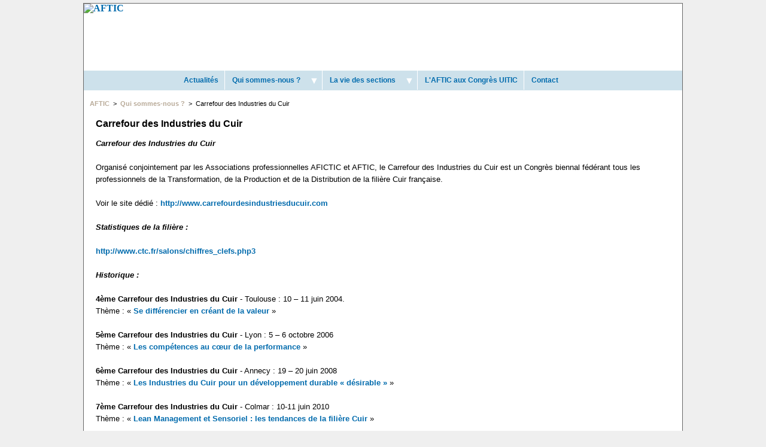

--- FILE ---
content_type: text/html; charset=UTF-8
request_url: https://www.aftic.org/qui-sommes-nous/carrefour-des-industries-du-cuir-10-1.html
body_size: 4293
content:
<!DOCTYPE html> 
<html>
<head>
<meta http-equiv="X-UA-Compatible" content="IE=edge,chrome=1">
<meta http-equiv="Content-Type" content="text/html; charset=UTF-8" />
<title>AFTIC - Qui sommes-nous ? - Carrefour des Industries du Cuir</title>
<meta name="description" content="L'AFTIC au Carrefour des Industries du Cuir" />
<meta name="keywords" content="aftic, association, française, techniciens, technicien, industries, industrie, chaussure, carrefour, industries, cuir" />
<meta http-equiv="Content-language" content="fr" />
<meta name="robots" content="index, follow" />
<link href="/include/css/reset.css" rel="stylesheet" type="text/css" />
<link href="/include/css/StyleSite.css" rel="stylesheet" type="text/css" />

<!-- Librairie JQuery -->
<script type="text/javascript" src="/include/js/jquery-2.1.1.min.js"></script>
<script type="text/javascript" src="/include/js/jquery-ui-1.11.2.custom/jquery-ui.js"></script>
<link rel="stylesheet" href="/include/js/jquery-ui-1.11.2.custom/jquery-ui.css">

<!-- Menu Multi-niveaux -->
<link rel="stylesheet" href="/include/js/slimMenu/slimmenu.css" type="text/css">
<script src="/include/js/slimMenu/jquery.slimmenu.min.js"></script>
<!--<script src="/include/js/slimMenu/jquery.easing.min.js"></script>-->

<!-- Responsive --> 
<link rel="stylesheet" href="/include/css/StyleMobile.css" type="text/css" media="all" /><!-- CSS spécifique mobile -->
<script src="/include/js/Modernizr/modernizr.custom.js"></script>
 
<!-- DiaporamaCTC -->
<link rel="stylesheet" href="/include/js/DiaporamaCTC/FlexSlider/flexslider.css" type="text/css" media="screen" />
<script defer src="/include/js/DiaporamaCTC/FlexSlider/jquery.flexslider.js"></script>
<link rel="stylesheet" type="text/css" href="/include/js/DiaporamaCTC/fresco_responsive_lightbox/css/fresco/fresco.css" />
<script type="text/javascript" src="/include/js/DiaporamaCTC/fresco_responsive_lightbox/js/fresco/fresco.js"></script>
 
<!-- Placeholder JQuery -->
<script src="/include/js/PlaceHolderJQuery/jquery.PlaceHolder.js" type="text/javascript"></script>
<link href="/include/js/PlaceHolderJQuery/jquery.PlaceHolder.css" rel="stylesheet" type="text/css" />
 
<script src="/include/js/fonctions.js" language="JavaScript" type="text/javascript"></script>

<script type="text/javascript">

	$(document).ready(function(){
		
		// Menu de navigation multi-niveau
		$('#navigation').slimmenu({
				resizeWidth: '800',
				// collapserTitle: '<img src="/images/menu/logo_aftic.jpg" style="border:none; height:48px; position:absolute; top:0; left:0;" align="absmiddle" /> AFTIC',
				collapserTitle: '<a href="/">AFTIC</a>',
				animSpeed: 'medium',
				easingEffect: null,
				indentChildren: true,
				childrenIndenter: '>&nbsp;'
			});
		
		// Boite de dialogue des messages
		$("#dialog").dialog({
			autoOpen: false,
			modal: true,
			closeOnEscape: true,
			draggable:false
			});
			 
		// Placeholder
		$.fn.placeholder();
		 
		// DiaporamaCTC
		$('.flexslider').flexslider({
				animation: "slide",
				animationLoop: true,
				itemWidth: 150,
				itemMargin: 0
			});
		
		// Capcha formulaire contact
		$('<input type="checkbox" name="nobot" required="true" id="champ_coche_securite" style="width:18px; height:18px;"><label class="ChoixLabel" for="champ_coche_securite" style="position:relative; bottom:3px; font-weight:bold;">Je confirme ne pas être un robot</label>').prependTo($('#maDivSecurite'));

	});
/*
 	// Fonction de fermeture de boite de dialogue JQuery pour les messages contextuels
	function closeDialog(){ 
	  $("#dialog").dialog('close'); 
	} 
*/
// -->
</script>
<!--[if lte IE 8]>
<style type="text/css">
.BoutonSubmit {
	background-color:#8ABAD0;
	font-family:Tahoma;
	font-size:12px;
	color:#FFFFFF;
	font-weight:bold;
  }
 
.BoutonSubmit:hover {
	color:#000000;
	}

</style>
<![endif]-->
<!--[if IE 9]>
<style type="text/css">
.BoutonSubmit {
	background-color:#8ABAD0;
  }
 
.BoutonSubmit:hover {
	color:#000000;
	}

</style>
<![endif]-->
</head>

<body ><div id="dialog" title="" style="text-align:center;" ></div><div class="DivContainer"><div class="DivHeader" style="background-image:url(/images/menu/bandeau9.jpg);"><div class="Logo"><a href="/"><img src="/images/menu/logo_aftic_menu.png" alt="AFTIC" title="AFTIC" border="0" /></a></div></div><div class="MenuHaut"><div class="EncadrementMenu"><ul id="navigation" class="slimmenu"><li title="Actualités"><a href="/actualites-4-1.html">Actualités</a></li>
<li title="Qui sommes-nous ?"><a href="/qui-sommes-nous-5-1.html"style="padding-right:38px;">Qui sommes-nous ?</a><ul>
<li><a href="/qui-sommes-nous/bureau-siege-et-secretariat-6-1.html" title="Bureau, Siège et Secrétariat">Bureau, Siège et Secrétariat</a></li>
<li><a href="/qui-sommes-nous/les-activites-de-laftic-8-1.html" title="Les activités de l'AFTIC">Les activités de l'AFTIC</a></li>
<li><a href="/qui-sommes-nous/voyages-technologiques-9-1.html" title="Voyages technologiques">Voyages technologiques</a></li>
<li><a href="/qui-sommes-nous/carrefour-des-industries-du-cuir-10-1.html" title="Carrefour des Industries du Cuir">Carrefour des Industries du Cuir</a></li>
<li><a href="/qui-sommes-nous/le-prix-de-linnovation-aftic-7-1.html" title="Le prix de l'innovation AFTIC">Le prix de l'innovation AFTIC</a></li>
</ul>
</li>
<li title="La vie des sections"><a href="/la-vie-des-sections-11-1.html"style="padding-right:38px;">La vie des sections</a><ul>
<li><a href="/la-vie-des-sections/section-ouest-15-1.html" title="Section Ouest">Section Ouest</a></li>
<li><a href="/la-vie-des-sections/section-sud-ouest-13-1.html" title="Section Sud-Ouest">Section Sud-Ouest</a></li>
<li><a href="/la-vie-des-sections/section-nord-est-14-1.html" title="Section Nord-Est">Section Nord-Est</a></li>
<li><a href="/la-vie-des-sections/section-sud-est-12-1.html" title="Section Sud-Est">Section Sud-Est</a></li>
</ul>
</li>
<li title="L'AFTIC aux Congrès UITIC"><a href="/laftic-aux-congres-uitic-16-1.html">L'AFTIC aux Congrès UITIC</a></li>
<li title="Contact"><a href="/contact-2-1.html">Contact</a></li>
</ul>
</div></div><div class="DivAideNavigation"><a href="https://www.aftic.org" title="AFTIC">AFTIC</a>&nbsp;&nbsp;>&nbsp;&nbsp;<a href="/qui-sommes-nous-5-1.html"  title="Qui sommes-nous ?">Qui sommes-nous ?</a>&nbsp;&nbsp;>&nbsp;&nbsp;Carrefour des Industries du Cuir</div><div style="clear:both;"></div><div class="DivContenu"><div class="Contenu"><h1>Carrefour des Industries du Cuir</h1>

<p class="TitreParagraphe">Carrefour des Industries du Cuir</p>

<p>Organisé conjointement par les Associations professionnelles AFICTIC et AFTIC, le Carrefour des Industries du Cuir est un Congrès biennal fédérant tous les professionnels de la Transformation, de la Production et de la Distribution de la filière Cuir française.</p>

<p>Voir le site dédié : <a href="http://www.carrefourdesindustriesducuir.com" target="_blank">http://www.carrefourdesindustriesducuir.com</a></p>

<p class="TitreParagraphe">Statistiques de la filière :</p>

<p><a href="http://www.ctc.fr/salons/chiffres_clefs.php3" target="_blank">http://www.ctc.fr/salons/chiffres_clefs.php3</a></p>

<p class="TitreParagraphe">Historique :</p>

<p><strong>4ème Carrefour des Industries du Cuir</strong> - Toulouse : 10 – 11 juin 2004.<br />
Thème : « <a href="/images/userfiles/fichiers/4e_carrefour_industries_cuir.pdf" target="_blank">Se différencier en créant de la valeur</a> »</p>

<p><strong>5ème Carrefour des Industries du Cuir</strong> - Lyon : 5 – 6 octobre 2006<br />
Thème : « <a href="/images/userfiles/fichiers/5e_carrefour_industries_du_cuir.pdf" target="_blank">Les compétences au cœur de la performance</a> »</p>

<p><strong>6ème Carrefour des Industries du Cuir</strong> - Annecy : 19 – 20 juin 2008<br />
Thème : « <a href="http://www.carrefourdesindustriesducuir.com/archives/2008-annecy-7-1.html" target="_blank">Les Industries du Cuir pour un développement durable « désirable »</a> »</p>

<p><strong>7ème Carrefour des Industries du Cuir</strong> - Colmar : 10-11 juin 2010<br />
Thème : « <a href="http://www.carrefourdesindustriesducuir.com/archives/2010-colmar-19-1.html" target="_blank">Lean Management et Sensoriel : les tendances de la filière Cuir</a> »</p>

<p><strong>8ème Carrefour des Industries du Cuir</strong> - Nantes : 7-8 juin 2012<br />
Thème : « <a href="http://www.carrefourdesindustriesducuir.com/archives/2012-nantes-35-1.html" target="_blank">Prospective et Innovation</a> »</p>

<p><strong>9ème Carrefour des Industries du Cuir - Bordeaux</strong> : 19-20 juin 2014</p>

<p>Thème : <span style="color:rgb(0,153,255);">« Made in France, un enjeu pour la filière Cuir"</span><span style="color:rgb(0,0,205);"> </span></p>

<p><span style="color:rgb(0,0,205);"><img alt="" src="/images/userfiles/images/actualites/carrefour-logo.jpg" style="width:681px;height:135px;" /></span></p>

<p>UN CARREFOUR 100 % MADE IN FRANCE</p>

<p>Les 19 et 20 juin à Bordeaux, les Associations AFICTIC (Association Française des Ingénieurs Chimistes et Techniciens des Industries du Cuir) et AFTIC (Association Française des Techniciens des Industries de la Chaussure) ont organisé à l'hôtel Pullman Aquitania la 9ème rencontre interprofessionnelle des acteurs de la filière cuir autour de « l’effet Made in », sujet d’actualité qui suscite bien des débats.</p>

<p>«Le Made in France : un enjeu pour la filière cuir ? »</p>

<p>Différentes thématiques telles que les attentes des consommateurs, la valeur perçue du Made in France, les dispositifs mis en place par l’Etat pour accompagner les entreprises dans cette démarche, la maîtrise des approvisionnements, les savoir-faire disponibles sur le territoire national, ainsi que les principaux enjeux économiques ont été largement abordés lors de ce carrefour aux travers de conférences, de tables rondes et de témoignages d’experts.</p>

<p>Les sociétés suivantes ont participé aux débats animés par Bernard Jacquand de Solutions Médiations :</p>

<p>Alran / ATC / Bodin Joyeux / Eram / Ferrand / Galeries Lafayette / Louis Vuitton /</p>

<p>Manufacture des Rigoles / Ministère de L’Economie, du Redressement Productif et du Numérique /</p>

<p>Profrance / Sémioconsult / Smuggler / Sofred / WSN Développement.</p>

<p>Au programme également : une visite le jeudi 19 aprés-midi du site de Lectra situé à Bordeaux-Cestas.</p>

<p>Le programme du 9° Carrefour, ainsi que toutes les informations pratiques sont consultables sur:</p>

<p><a href="http://www.carrefourdesindustriesducuir.com" target="_blank">www.carrefourdesindustriesducuir.com</a>.</p>

<p> </p>

<p> </p>

<p> </p>
</div></div><div class="DivFooter"><div class="BaselineFooterSite"><strong>AFTIC</strong> - 4 rue Hermann Frenkel - 69367 LYON Cedex 07 - Tél : 04 72 76 10 10 - Fax : 04 72 76 10 01</div><div class="BaselineFooterMobile">Association Française des Techniciens des Industries de la Chaussure</div><div class="DivCopyrightFooter"><a href="/contact-2-1.html">Contactez-nous</a> - <a href="/plan-du-site-1-1.html">Plan du site</a> - &copy; AFTIC - 2026</div></div></div><div class="ScriptXiti">
<div id="xiti-logo">
<script type="text/javascript">
<!--
var xt_link=document.createElement('a');
xt_link.href='http://www.xiti.com/xiti.asp?s=152112';
xt_link.title='WebAnalytics';
Xt_param='s=152112&p=AFTIC__Qui_sommesnous_aaCarrefour_des_Industries_du_Cuir';
try{Xt_r=top.document.referrer;}
catch(e){Xt_r=document.referrer;}
Xt_h=new Date();
var xt_img=document.createElement('img');
xt_img.width='80';xt_img.height='15';xt_img.border='0';
Xt_param+='&hl='+Xt_h.getHours()+'x'+Xt_h.getMinutes()+'x'+Xt_h.getSeconds();
if(parseFloat(navigator.appVersion)>=4){Xt_s=screen;Xt_param+='&r='+Xt_s.width+'x'+Xt_s.height+'x'+Xt_s.pixelDepth+'x'+Xt_s.colorDepth;}
Xt_param+='&ref='+Xt_r.replace(/[<>"]/g, '').replace(/&/g, '$');
xt_img.src='http://logv25.xiti.com/g.xiti?'+Xt_param;
xt_link.appendChild(xt_img);
//-->
</script>
</div>
<noscript>
<div id="xiti-logo-noscript">
<a href="http://www.xiti.com/xiti.asp?s=152112" title="WebAnalytics" >WebAnalytics solution by <img width="80" height="15" src="http://logv25.xiti.com/g.xiti?s=152112&amp;p=AFTIC__Qui_sommesnous_aaCarrefour_des_Industries_du_Cuir&amp;" alt="WebAnalytics - AT Internet" style="border-width:0"/></a>
</div>
</noscript>
<script type="text/javascript">
<!--
document.getElementById('xiti-logo').appendChild(xt_link);
//-->
</script></div></body>
</html>

--- FILE ---
content_type: text/css
request_url: https://www.aftic.org/include/css/StyleSite.css
body_size: 4084
content:
/* CSS Document */

/* Début du CSS du site #F2F2F2*/
body {
	/*background-color:#CDE1EB;*/
	background-color:#EFEFEF;
}

/* placeholder / all browsers  */
::-webkit-input-placeholder {	color:#999189; font-style:italic; font-size:11px; }
::-moz-placeholder { color:#999189; font-style:italic; font-size:11px; } /* firefox 19+ */
:-ms-input-placeholder { color:#999189; font-style:italic; font-size:11px; } /* ie */
input:-moz-placeholder { color:#999189; font-style:italic; font-size:11px; }



A { color:#006BAD; text-decoration:none; font-weight:bold; }
A:visited { color:#006BAD; }
A:hover { color:#006BAD; text-decoration:underline; }

h1 {
	font-size:16px;
	font-weight:bold;
	margin-bottom:15px;
}

p{
	margin-bottom:20px;
	line-height:20px;
}

ul {
	margin-top:10px;
	margin-bottom:15px;
}

li {
	list-style:disc;
	margin-left:25px;
	margin-bottom:10px;
	line-height:15px;
	list-style-image:url('/images/puce_fleche_afictif.gif');
}

li li {
	list-style:disc;
	margin-left:25px;
	margin-bottom:10px;
	line-height:15px;
}
/*
label {
	padding:10px;
	margin: 10px;
	outline: 10px;
}

legend {
	padding:0px;
}
*/
fieldset {
	border:solid;
	border-width:1px;
	border-color:#CCCCCC;
	padding:5px;
}

.DivContainer {
	width:1000px;
	margin-top:5px;
	margin-left:auto;
	margin-right:auto;
	background-color:#FFFFFF;
	border:solid;
	border-color:#666666;
	border-width:1px;
}

.DivHeader {
	height:112px;
	/* margin-bottom:20px;
	border-bottom:solid;
	border-bottom-color:#666666;
	border-bottom-width:1px;*/
}

.DivAideNavigation {
	clear:both;
	white-space:nowrap;
	overflow:hidden;
	text-overflow:ellipsis;
	margin:17px 10px 20px 10px;
	padding:0;
	font-family: Arial, Helvetica, sans-serif;
	font-size: 11px;
}
.DivAideNavigation A { color:#B9AB99; text-decoration:none; font-weight:bold; }
.DivAideNavigation A:visited { color:#B9AB99; }
.DivAideNavigation A:hover { color:#848871; text-decoration:underline; }
/*
.DivMenu {
	clear:both;
	padding-top:10px;
	padding-left:20px;
	padding-right:20px;
	font-family:Arial, Helvetica, sans-serif;
	font-size:12px;
}

.DivTitre {
	clear:both;
	margin-top:30px;
	padding-left:20px;
	padding-right:20px;
	font-family:Arial, Helvetica, sans-serif;
}
*/

.DivContenu {
	clear:both;
	padding-left:20px;
	padding-right:20px;
}

.Contenu {
	font-family:Arial, Helvetica, sans-serif;
	font-size:13px;
}

.SousMenuAutresPages {
	float:right;
	font-family:Arial, Helvetica, sans-serif;
	font-size:11px;
	background-color:#EFEFEF;
	margin-left:20px;
	margin-bottom:20px;
	padding:5px;
	border:solid;
	border-color:#CCCCCC;
	border-width:1px;
}

/*
#ContenuFichiers {
	clear:both;
	padding:5px 20px 20px 20px;
	font-family:Arial, Helvetica, sans-serif;
	font-size:12px;
}

#SousMenuAutresFichiers {
	float:right;
	font-family:Arial, Helvetica, sans-serif;
	font-size:11px;
	background-color:#FFFFCC;
	margin-left:20px;
	margin-bottom:20px;
	padding:5px;
	border:solid;
	border-color:#CCCCCC;
	border-width:1px;
}
*/
.ContenuPageExterne {
	clear:both;
	font-family:Arial, Helvetica, sans-serif;
	font-size:13px;
}

.DivFooter {
	clear:both;
	margin-top:40px;
	padding:10px;
	border-top:dashed;
	border-top-color:#666666;
	border-top-width:1px;
	font-family:Verdana, Arial, Helvetica, sans-serif;
	font-size:10px;
	overflow:auto;
}
.BaselineFooterSite {
	float:left;
}

.BaselineFooterMobile {
	display:none;
}

.DivCopyrightFooter {
	float:right;
}
.ScriptXiti {
	text-align:center;
	margin-top:5px;
}


.Logo {
	float:left;
	position:relative;
	top:0px;
	left:0px;
	}

.BaselineInitiales {
	float:left;
	position:relative;
	top:52px;
	left:20px;
	color:#006BAD;
	font-family:Arial, Helvetica, sans-serif;
	font-weight:bold;
	font-size:29px;
	}

.Baseline {
	top:95px;
	left:-172px;
	float:left;
	position:relative;
	color:#006BAD;
	font-family:Arial, Helvetica, sans-serif;
	font-size:11px;
	/*font-weight:bold;*/
	}

.MenuHaut {
	background-color:#CDE1EB;
	height:33px;
	font-family:Arial, Helvetica, sans-serif;
	font-size:12px;
	font-weight:bold;
	}
.MenuHaut li {
	list-style:none;
	margin:0;
	padding:0;
}
.EncadrementMenu {
	margin-left:155px;
}
.CaseMenu {
	float:right;
}

.SeparateurMenu {
	margin-left:15px;
	margin-right:15px;
	position:relative;
	bottom:3px;
	color:#000000;
	font-family:Arial, Helvetica, sans-serif;
	font-size:10px;
}

#SeparateurHRMenuEnd {
	clear:both;
	border:solid;
	border-color:#666666;
	border-width:0px;
	background-color:#666666;
}

A.CurrentPage { color:#000000; text-decoration:none; font-weight:bold; }
A.CurrentPage:visited { color:#000000; text-decoration:none; font-weight:bold; }
A.CurrentPage:hover { color:#000000; text-decoration:none; font-weight:bold; }

.Multilangue {
	float:right;
	vertical-align:bottom;
	margin-top:80px;
	margin-bottom:30px;
	margin-right:30px;
	text-align:right;
}
/* ----------------Textes -----------------------*/

.TitreParagraphe {
	font-weight:bold;
	font-style:italic;
}

.SousTitreParagraphe {
	font-size:1.083em; /*1.167em*/
	font-weight:bold;
}

.TextePetit {
	font-size: 0.83em;
}

.img_left {
float:left;
clear:right;
padding:3px 20px 3px 0px;
}

.img_right {
float:right;
clear:left;
padding:3px 0px 3px 20px;
}

/* --------------------- Début des CSS du menu --------------------- */
#DivMenu {
	width:930px; /*980*/
	margin-top:10px;
	margin-left:10px;
	/*text-align:right;*/
	}
	
#CaseMenu {
	float:right;
	background-color:#CDE1EB; /* #4284A5 */
	height:23px;
	padding:7px 10px 0 10px;
	margin:0;
	font-family:Arial, Helvetica, sans-serif;
	font-size:14px;
	font-weight:bold;
	color:#006BAD;
	background-image:url(/images/menu/filet-menu.gif);
	background-repeat:repeat-x;
	}
	
.CaseMenuSeparateur {
	float:right;
	background-color:#FFFFFF; /*362376 #FEBC00*/
	width:5px;
	height:33px;
	}
	
.CaseMenu A { color:#006BAD; text-decoration:none; }
.CaseMenu A:visited { color:#006BAD; }
.CaseMenu A:hover { color:#006BAD; text-decoration:underline; }



/* ------------------ Pages externes ------------------ */
#AffichageAnnuaireMembres {
	clear:both;
	width:400px;
	margin-left:auto;
	margin-right:auto;
	margin-bottom:15px;
	border-style:solid;
	border-width:1px;
	border-color:#CCCCCC;
	padding:5px;
	line-height:20px;
	overflow:auto;
}

#TableauAnnuaireMembres {
	width:850px;
	margin-left:auto;
	margin-right:auto;
}

#AffichageAnnuaireMembres td {
	/*clear:both;*/
	width:400px;
	margin:7px;
	border-style:solid;
	border-width:1px;
	border-color:#CCCCCC;
	padding:5px;
	line-height:20px;
	overflow:auto;
}




#AffichageAnnuaireEntreprises {
	clear:both;
	width:550px;
	background-color:#EBEBEB;
	margin-left:auto;
	margin-right:auto;
	margin-bottom:15px;
	border-style:solid;
	border-width:1px;
	border-color:#CCCCCC;
	padding:5px;
	line-height:20px;
	overflow:auto;
}

#TableauAnnuaireEntreprises {
	width:750px;
	margin-left:auto;
	margin-right:auto;
}

#AffichageAnnuaireEntreprises td {
	/*clear:both;*/
	width:550px;
	margin:7px;
	border-style:solid;
	border-width:1px;
	border-color:#CCCCCC;
	padding:5px;
	line-height:20px;
	overflow:auto;
}

/* ------------------ Div OverLib -------------------- */
div #overDiv{
	border:1px solid #848484;
}

div #OverlibModifie td{
	padding:5px;
}



/* ------------------- Plan du site -------------------*/
.PlanSite {
	font-family:Arial, Helvetica, sans-serif;
}

.PlanSite h1 { font-size: 1.333em; font-weight:bold; display:inline; }
.PlanSite h2 { font-size: 1.083em; font-weight:normal; display:inline; }
.PlanSite h3 { font-size: 1em; font-style:italic; font-weight:normal; display:inline; }
.PlanSite h4 { font-size: 0.833em; font-weight:normal; display:inline; }
.PlanSite h5 { font-size: 0.833em; font-weight:normal; display:inline; }
.PlanSite h6 { font-size: 0.833em; font-weight:normal; display:inline; }

.PlanSite ul {
	margin-left:25px;
}
.PlanSite ul li{
	margin-bottom:2px;
}
.PlanSite ul li.list_sitemap_h1 {
	list-style: square;
}
.PlanSite ul li.list_sitemap_h2 {
	list-style: disc;
}
.PlanSite ul li.list_sitemap_h3,.PlanSite ul li.list_sitemap_h4,.PlanSite ul li.list_sitemap_h5,.PlanSite ul li.list_sitemap_h6 {
	list-style: circle;
}

/* ------------------- Identification -------------------*/


#LegendIdentification {
	font-family:Arial, Helvetica, sans-serif;
	font-size:14px;
	color:#000000;
	font-weight:bold;
	outline: 10;
}

/* ---------------- Boite de dialogue JQuery ------------------- */
#dialog {
	font-family:Arial, Helvetica, sans-serif;
	font-size:12px;
}
#dialog A { color:#0082BF; text-decoration:none; font-weight:bold; }
#dialog A:visited { color:#0082BF; }
#dialog A:hover { color:#0082BF; text-decoration:underline; }

.ui-dialog-title {
	font-family:Arial, Helvetica, sans-serif;
	font-size:12px;
}



/* --------------- Tableaux / formulaires --------------------- */
.DivMessage,
#AfficheMessage {
	clear:both;
	max-width:80%;
	margin-top:15px;
	margin-bottom:15px;
	margin-left:auto;
	margin-right:auto;
	border:solid;
	border-width:1px;
	border-style:dashed;
	background-color:#FFFFCC;
	text-align:center;
	padding:10px 5px 10px 5px;

}

.noerreur {
	font-family:Verdana, Arial, Helvetica, sans-serif;
	font-size:10px;
	font-weight:bold;
	color:#339900;
}

.erreur {
	font-family:Verdana, Arial, Helvetica, sans-serif;
	font-size:10px;
	font-weight:bold;
	color:#CC0033;
}

#LabelTableau {
	padding:8px;
	text-align:right;
	font-weight:bold;
	/* vertical-align:top;*/ 
}

.SeparateurHR {
	height:1px;
	border-width:0;
	color:#BFB8BF;
	background-color:#BFB8BF;
}



#BoutonEnvoiPassword {
	font-family:Arial, Helvetica, sans-serif;
	font-size:11px;
	font-weight:bold;
	background-color:#DDDDDD;
	border-style:solid;
	border-width:1px;
	border-color:#999999;
}

#BoutonLoginUtilisateur {
	font-family:Arial, Helvetica, sans-serif;
	font-size:11px;
	font-weight:bold;
	background-color:#DDDDDD;
	border-style:solid;
	border-width:1px;
	border-color:#999999;
}


#BoutonEnvoiCommentaire {
	font-family:Arial, Helvetica, sans-serif;
	font-size:11px;
	font-weight:bold;
	background-color:#DDDDDD;
	border-style:solid;
	border-width:1px;
	border-color:#999999;
}

.spacer {
margin-bottom:8px;
}


/* ---------------- Divers formulaires ------------------- */
/*
.BoutonSubmit {
	font-family:Arial, Helvetica, sans-serif;
	font-size:13px;
	font-weight:bold;
	background-color:#DDDDDD;
	border-style:solid;
	border-width:1px;
	border-color:#999999;
	padding:5px 8px 5px 8px;
}
*/
.BoutonSubmit {
	font-family:Arial, Helvetica, sans-serif;
	font-size:13px;
	font-weight:bold;
	margin: 0;
	padding: 0.34em 1.5em 0.4em;
	border-radius: 3.1px;
	color: rgb(255, 255, 255);
	display: inline-block;
	cursor: pointer;
	font-size-adjust: none;
	font-stretch: normal;
	/*background: linear-gradient(rgb(205, 225, 235) 0px, rgb(138, 186, 208) 3%, rgb(50, 102, 126) 100%);*/
	background-color: rgb(50, 102, 126);
	border: 1px solid rgb(32, 59, 106);
}

.BoutonSubmitSmall {
	font-size:10px;
	padding: 0.30em;
}

.BoutonSubmit:hover {
	/*background: linear-gradient(rgb(205, 225, 235) 0px, rgb(138, 186, 208) 3%, rgb(171, 204, 222) 100%);*/
	background-color: rgb(171, 204, 222);
	border: 1px solid rgb(100, 103, 107);
	color: rgb(0, 0, 0);
}

.BoutonSubmit:active {
	/*background: linear-gradient(rgb(171, 204, 222) 0px, rgb(138, 186, 208) 3%, rgb(205, 225, 235) 99%);*/
	background-color: #CDE1EB;
	border: 1px solid rgb(100, 103, 107);
}


/* Pour afficher les boutons submit d'une autre manière une fois le bouton cliqué et avant le chargement des résultats */
.BoutonPatienter {
	border:none !important;
	background-color: #FFFFFF; !important;
	/*background: linear-gradient(rgb(255, 255, 255) 50%, rgb(255, 255, 255) 50%) !important;*/
	background-image:url(/images/pictos/ajax-loader.gif) !important;
	background-repeat:no-repeat !important;
	padding:0 0 0 30px !important;
	color:#999189 !important;
	font-style:italic !important;
	font-size:18px !important;
	cursor:default !important;
	cursor:wait !important;
}
.BoutonAnnulerVide {
	margin:0;
	border:none;
	background-color:transparent;
}


.LigneColoree {
	background-color:#F1F1F1;
}
.LigneSimple {
	background-color:none;
}

.NoErreur {
	font-weight:bold;
	color:#339900;
}

.Erreur {
	font-weight:bold;
	color:#CC0033;
}

.Picto {
	width:18px;
	height:18px;
}

.ChampObligatoire {
	font-family:Verdana, Arial, Helvetica, sans-serif;
	font-size:0.833em;
	color:#CC0033;
	font-style:normal;
	position:relative;
	bottom:5px;
}

.SaisieIncompleteChamps {
	background-color:#FFD2D2;
}

.AideFormulaire {
	font-family:Tahoma, Arial, Helvetica, sans-serif;
	font-size:11px;
	font-weight:normal;
	color:#666666;
	font-style:normal;
}

 

/*************************************************************************************************************************/	
/*    Traitement des formulaires .FormulaireComplexe                                                                        */	
/*************************************************************************************************************************/	
/* http://codepen.io/chriscoyier/pen/DmnlJ */

	form.FormulaireComplexe {
		-webkit-box-sizing: border-box;
		-moz-box-sizing: border-box;
		box-sizing: border-box;
		line-height:25px;
		}
	/*	
	form.FormulaireComplexe header {
		margin: 0 0 20px 0; 
	}
	form.FormulaireComplexe header div {
		font-size: 90%;
		color: #999;
	}
	form.FormulaireComplexe header h2 {
		margin: 0 0 5px 0;
	}
	*/
	
	/* Div contenant le label + le champ */
	form.FormulaireComplexe > div.ContenuAjax > div,
	form.FormulaireComplexe > div:not(.ContenuAjax) {
		clear: both;
		overflow: hidden;
		/*padding:5px;*/
		margin: 0 0 20px 0;
	}
	
	/* Spécial : pour les div cachées contenant le label + le champ 
	form.FormulaireComplexe > div.DivCachee {
		clear: both;
		overflow: hidden;
		padding:0;
	}

	form.FormulaireComplexe > div > fieldset > div > div {
		margin: 0 0 5px 0;
	}
*/	
	/* Label du formulaire */
	form.FormulaireComplexe > div.ContenuAjax > div > label,
	form.FormulaireComplexe > div > label {
		width: 19%;
		float: left;
		text-align: right;
		font-weight: bold;
		line-height:20px;
		padding: 0 1% 0 0;
	}
	
	/* Champs input du formulaire */
	/*form.FormulaireComplexe > span > div > div,*/
	form.FormulaireComplexe > div.ContenuAjax > div > div,
	form.FormulaireComplexe > div:not(.ContenuAjax) > div {
	/*form.FormulaireComplexe > div > fieldset > div {*/
		width: 80%;
		float: right;
	}
	
	/* Spécial : pour forcer la div (80%) contenant le label et le champ à être sur 2 lignes */
	form.FormulaireComplexe > div.ForceFloat {
	  width: 80% !important;
		margin: 0 auto 20px auto;
	}
	
	/* Spécial : pour forcer la div (100%) contenant le label et le champ à être sur 2 lignes */
	form.FormulaireComplexe > div.ForceFloatFull {
	  width: 100% !important;
		margin: 0 auto 20px auto;
	}
	
	/* Spécial : force le label à revenir à la ligne */
	form.FormulaireComplexe > div.ForceFloat > label,
	form.FormulaireComplexe > div.ForceFloatFull > label {
	  width: 100% !important;
    float: none !important;
	}
	
	/* Spécial : force le champ à revenir à la ligne */
	form.FormulaireComplexe > div.ForceFloat > div,
	form.FormulaireComplexe > div.ForceFloat > div > input,
	form.FormulaireComplexe > div.ForceFloatFull > div,
	form.FormulaireComplexe > div.ForceFloatFull > div > input {
	  width: 100% !important;
    float: none !important;
		margin-top:2px !important;
	}
	
/*
	form.FormulaireComplexe > div > fieldset label {
		font-size: 90%;
	}
	
	form.FormulaireComplexe fieldset {
		border: 0;
		padding: 0;
	}
*/	
	/* Pour forcer la taille définie au départ */
	form.FormulaireComplexe > div > div > input.NoWidthModification,
	form.FormulaireComplexe > div > div > select.NoWidthModification {
/*		width:inherit !important;
    min-width: inherit !important; 
    max-width: inherit !important; */
	}
	
	/* Aspect par défaut des champs */
	form.FormulaireComplexe input[type=text],
	form.FormulaireComplexe input[type=email],
	form.FormulaireComplexe input[type=url],
	form.FormulaireComplexe input[type=password],
	form.FormulaireComplexe select,
	form.FormulaireComplexe textarea {
		font-family:Arial, Helvetica, sans-serif;
		font-size:14px;
		height:25px;
		border-top: 1px solid #BFBFBF;
		border-left: 1px solid #BFBFBF;
		border-right: 1px solid #F1F1EE;
		border-bottom: 1px solid #F1F1EE;
		background-color:#FFFFFF;
		-webkit-border-radius:0;
		padding:0 3px 0 3px;
	}

	/* Pour ne pas arrondir les angles des boutons */
	form.FormulaireComplexe input[type=submit] {
		-webkit-border-radius:0;
	}
	
	/* Taille par défaut des champs textarea */
	form.FormulaireComplexe textarea {
		width: 95%;
		min-height:150px;
	}
	
	/* Taille par défaut des champs input */
	form.FormulaireComplexe input[type=text],
	form.FormulaireComplexe input[type=email],
	form.FormulaireComplexe input[type=url],
	form.FormulaireComplexe input[type=file],
	form.FormulaireComplexe input[type=password] {
		width: 70%;
	}
	
	/* Taille par défaut des champs select*/
	form.FormulaireComplexe select {
		width: auto;
		min-width: 40%;
		max-width: 70%;
	}
	
	/* Aspect Focus des champs */
	form.FormulaireComplexe input[type=text]:focus,
	form.FormulaireComplexe input[type=email]:focus,
	form.FormulaireComplexe input[type=url]:focus,
	form.FormulaireComplexe input[type=file]:focus,
	form.FormulaireComplexe input[type=password]:focus,
	form.FormulaireComplexe select:focus,
	form.FormulaireComplexe textarea:focus {
		outline: 0;
		border-color: #999189;
	}
	
	/* Centrage d'une ligne de formulaire simple, du bouton de validation et de la mention Champs obligatoires */
	form.FormulaireComplexe > div > .LigneFormulaireSimple, 
	form.FormulaireComplexe > div > .BoutonValidationFormulaire, 
	form.FormulaireComplexe > div > div.BoutonValidationFormulaire, 
	form.FormulaireComplexe > div > .ChampObligatoire {
		width:100%;
		text-align:center;
	}
	
	/* Marges de la mention Champs obligatoires */
	form.FormulaireComplexe .AideFormulaire {
		margin:0 0 8px 0;
	}
	
	/* Marges d'une ligne de formulaire simple (1 seule colonne) */
	form.FormulaireComplexe .LigneFormulaireSimple {
		margin:0 0 20px 0;
	}
	
	/* Marges de la div du bouton de validation */
	form.FormulaireComplexe .BoutonValidationFormulaire,
	form.FormulaireComplexe > div > div.BoutonValidationFormulaire {
		margin:0 0 10px 0;
	}
	
	/* Spécial : Ligne de titre de formulaire */
	/*form.FormulaireComplexe .LigneFormulaire_TitreFormulaire,*/
	form.FormulaireComplexe > div > div.LigneFormulaire_TitreFormulaire {
		width:100%;
		float:none;
		background-color:#BFBFBF;
		color:#FFFFFF;
		padding:10px;
		font-weight:bold;
		font-size:14px;
		margin:0 0 10px 0;
	}
	
	/* Spécial : Ligne de séparation de formulaire */
	form.FormulaireComplexe .LigneFormulaire_Separation {
		clear:both;
		height:10px;
		margin-bottom:10px;
	}
	
	/* Spécial : Aide de l'éditeur HTML */
	form.FormulaireComplexe .AideEditeurHTML {
		float:left;
		text-align:right;
		padding:0 10px 0 0;
		font-size:11px;
		font-style:italic;
	}

	/* Spécial : Pour forcer la couleur d'une saisie incomplète */
	form.FormulaireComplexe input.SaisieIncompleteChamps,
	form.FormulaireComplexe select.SaisieIncompleteChamps,
	form.FormulaireComplexe textarea.SaisieIncompleteChamps {
		background-color:#FFD2D2;
	}
	
	.PictoSaisieIncompleteChamps {
		margin-left:5px;
		/*vertical-align:middle;*/
		 position:relative; top:2px;
	}
	
	/* Spécial : Pour forcer la couleur du label d'une saisie incomplète */
	form.FormulaireComplexe label.SaisieIncompleteLabel {
		color:#CC0033;
	}
	
	/* Spécial : Pour les labels des boutons radio ou check box */
	form.FormulaireComplexe .ChoixLabel {
		position:relative;
		bottom:1px;
		left:1px;
		margin-right:10px;
	}

/****************************************************************************************************************************************************************************/


--- FILE ---
content_type: text/css
request_url: https://www.aftic.org/include/js/slimMenu/slimmenu.css
body_size: 1057
content:
/* Menu version Mobile */
.menu-collapser {
    position: relative;
    background-color: #CDE1EB;
    color: #FFF;
   /*text-shadow: 0 1px 0 rgba(0,0,0,0.5);*/
    width: 100%;
    height: 48px;
    line-height: 48px;
    font-size: 16px;
    padding: 0 8px;
    box-sizing: border-box;
    -moz-box-sizing: border-box;
    -webkit-box-sizing: border-box;
		border-bottom:solid 1px #FFFFFF;
}
.menu-collapser a {
    color: #000000;
		text-decoration:none;
}
.menu-collapser a:hover {
    color: #000000;
		text-decoration:underline;
}
.collapse-button {
    position: absolute;
    right: 8px;
    top: 50%;
    width: 40px;
    background-color: #77B0D3; /*0E0E0E;
    background-image: linear-gradient(to bottom, #151515, #040404);*/
    background-image: linear-gradient(to bottom, #006BAD, #006BAD);
    background-repeat: repeat-x;
    border-color: rgba(0, 0, 0, 0.1) rgba(0, 0, 0, 0.1) rgba(0, 0, 0, 0.25);
    border-radius: 4px 4px 4px 4px;
    border-style: solid;
    border-width: 1px;
    color: #FFFFFF;
    box-shadow: 0 1px 0 rgba(255, 255, 255, 0.1) inset, 0 1px 0 rgba(255, 255, 255, 0.075);
    padding: 7px 10px;
    text-shadow: 0 -1px 0 rgba(0, 0, 0, 0.25);
    cursor: pointer;
    font-size: 14px;
    text-align: center;

    transform: translate(0, -50%);
    -o-transform: translate(0, -50%);
    -ms-transform: translate(0, -50%);
    -moz-transform: translate(0, -50%);
    -webkit-transform: translate(0, -50%);

    box-sizing: border-box;
    -moz-box-sizing: border-box;
    -webkit-box-sizing: border-box
}
.collapse-button:hover, .collapse-button:focus {
    background-image: none;
    background-color: #FFFFFF;
    color: #000000;
}
.collapse-button .icon-bar {
    background-color: #CDE1EB;
    border-radius: 1px 1px 1px 1px;
    box-shadow: 0 1px 0 rgba(0, 0, 0, 0.25);
    display: block;
    height: 2px;
    width: 18px;
    margin: 2px 0;
}

ul.slimmenu {
	list-style-type: none;
	margin: 0;
	padding: 0;
	width: 100%;
	line-height:0;
}
/* Elements du menu */
ul.slimmenu li {
	position: relative;
	display: inline-block;
	background-color: #CDE1EB;
}
ul.slimmenu > li { margin-right: -5px; border-left: 1px solid #FFFFFF; }
ul.slimmenu > li:first-child { border-left: 0 }
ul.slimmenu > li:last-child { margin-right: 0 }
ul.slimmenu li a {
    display: block;
    padding: 9px 12px 8px 12px;
    text-decoration: none;
   /*font-family: 'Open Sans', sans-serif;
    font-size: 16px;
    font-weight: 400;*/
		color:#006BAD;
    text-shadow: 0 1px 0 rgba(255,255,255,0.2);
    transition: background-color 0.5s ease-out;
    -o-transition: background-color 0.5s ease-out;
    -moz-transition: background-color 0.5s ease-out;
    -webkit-transition: background-color 0.5s ease-out;
}
ul.slimmenu li a:visited {
	color:#006BAD;
}
ul.slimmenu li a:hover {
	color:#000000 !important;
  background-color: #E8E8E8;
  text-decoration: underline;
}
/* Flèche d'indication de sous-menu */
ul.slimmenu li .sub-collapser {
    /*background: none repeat scroll 0 0 rgba(255, 255, 255, 0.075);*/
    position: absolute;
    right: 0;
    top: 0;
    width: 28px;
    height: 100%;
    text-align: center;
    z-index: 999;
    cursor: pointer;
}
ul.slimmenu li .sub-collapser:before {
    content: '';
    display: inline-block;
    height: 100%;
    vertical-align: middle;
    margin-right: -0.25em;
}
/* Couleurs et taille de la flèche d'indication de sous-menu */
ul.slimmenu li .sub-collapser > i {
    color: #FFFFFF;
    font-size: 16px;
    display: inline-block;
    vertical-align: middle;
}
ul.slimmenu li .sub-collapser:hover > i {
	color:#FFFFFF;
}
ul.slimmenu li ul {
    margin: 0;
    list-style-type: none;
}
ul.slimmenu li ul li { background-color: #CDE1EB; width: 100%; max-width: 100%; }
/*ul.slimmenu li ul li { background-color: #60CAE7; width: auto; max-width: auto; text-align:left; white-space:nowrap; }  padding:0 30px 0 0; */
ul.slimmenu li > ul {
    display: none;
    position: absolute;
    left: 0;
    top: 100%;
    z-index: 999;
    width: 100%;
}
ul.slimmenu li > ul > li ul {
    display: none;
    position: absolute;
    left: 100%;
    top: 0;
    z-index: 999;
    width: 100%;
}

ul.slimmenu.collapsed li {
    display: block;
    width: 100%;

    box-sizing: border-box;
    -moz-box-sizing: border-box;
    -webkit-box-sizing: border-box
}
ul.slimmenu.collapsed li a {
    display: block;
    border-bottom: 1px solid rgba(0, 0, 0, 0.075);

    box-sizing: border-box;
    -moz-box-sizing: border-box;
    -webkit-box-sizing: border-box
}
ul.slimmenu.collapsed li .sub-collapser {
    height: 40px;
}
ul.slimmenu.collapsed li > ul {
    display: none;
    position: static;
}

--- FILE ---
content_type: text/css
request_url: https://www.aftic.org/include/css/StyleMobile.css
body_size: 1594
content:
@media screen and (max-width: 800px) {
	
	/* placeholder / all browsers  */
	::-webkit-input-placeholder {	font-size:13px; }
	::-moz-placeholder { font-size:13px; } /* firefox 19+ */
	:-ms-input-placeholder { font-size:13px; } /* ie */
	input:-moz-placeholder { font-size:13px; }
	
	.DivContainer {
		width:100% !important;
		border:none !important;
		margin:0 auto 20px auto !important;
		background-image:none !important;
	}

	.DivHeader {
		display:none !important;
	}

	.MenuHaut {
		height:auto !important;
		font-size:15px !important;
		}
	.EncadrementMenu {
		margin:0 !important;
	}
	.DivAideNavigation {
		clear:both !important;
		width:auto !important;
	}
	
	.DivContenu {
		float:none !important;
		width:auto !important;
		height:auto !important;
		padding:0 15px 15px 15px !important;
		margin:20px 0 0 0 !important;
		}
		
	.Contenu {
		padding:0 !important;
	}

	.DivFooter {
		width:auto !important;
		height:auto !important;
	}
	.BaselineFooterSite {
		display:none !important;
	}
	.BaselineFooterMobile {
		display:block !important;
		font-size: 13px !important;
		font-weight:bold !important;
		text-align:center !important;
		margin-bottom:15px;
	}
	.DivCopyrightFooter {
		font-size: 13px !important;
	}
		
	.DivContenu .Tableau {
		max-width:100% !important;
	}
	.DivContenu .Tableau td {
		font-size: 11px !important;
		padding:4px !important;
	}
	.DivContenu .Tableau td img {
		width:100% !important;
		height:auto !important;
	}
	.DivContenu p {
		font-size:15px;
	}
	.DivContenu p img:not(.NoWidthModification):not(.img_right):not(.img_left) {
		width:100% !important;
		height:auto !important;
	}
	.DivContenu p img.img_left, .DivContenu p img.img_right {
		/*float:none !important;
		clear:both !important;*/
		width:23% !important;
		height:auto !important;
		/*margin:auto !important;*/
	}
	.DivContenu p iframe{
		width:100% !important;
	}
	.issuuembed {
		width:100% !important;
		height:auto !important;
	}
			
	.EncadrementAnnuaire {
		padding-left:5% !important;
	}
	
	.AffichageAnnuaire {
		float:none !important;
		width:90% !important;	
		margin:0 0 15px 0 !important;
	}
			
	.AffichageAnnuaireEntreprises {
		width:90% !important;
	}
	
	.BoutonSubmit {
		font-size:15px !important;
	}
	/*************************************************************************************************************************/	
	/*    Traitement des formulaires .FormulaireSimple                                                                        */	
	/*************************************************************************************************************************/	
		
	/*
	form.FormulaireSimple {
		-webkit-box-sizing: border-box;
		-moz-box-sizing: border-box;
		box-sizing: border-box;
	}
	*/
	form.FormulaireSimple, form.FormulaireSimple .SousTitreRechercheColonneDroiteOutils {
		font-size:16px;	
	}
	
	form.FormulaireSimple .ElementRechercheColonneDroiteOutils {
		font-size:14px;	
	}
	
	form.FormulaireSimple input[type=text],
  form.FormulaireSimple input[type=email],
  form.FormulaireSimple input[type=url],
  form.FormulaireSimple input[type=password],
  form.FormulaireSimple textarea,
  form.FormulaireSimple select {
    width: 100%; 
		font-size:14px !important;
		height:28px !important;
  }
	
	
	/* Taille du picto du datepicker */
	form.FormulaireSimple .ui-datepicker-trigger {
		/* 18px par defaut */
		height:22px;
	}
	

/*************************************************************************************************************************/	
/*    Traitement des formulaires .FormulaireComplexe                                                                        */	
/*************************************************************************************************************************/	
  form.FormulaireComplexe > div {
    margin: 0 0 15px 0 !important; 
  }
	
	/* Label du champ de formulaire */
	form.FormulaireComplexe > div.ContenuAjax > div > label,
  form.FormulaireComplexe > div > label,
  legend {
	  width: 100% !important;
    float: none !important;
    margin: 0 0 10px 0 !important;
		font-size:16px !important;
  }
	
	/* Spécial DESKTOP : pour forcer la div du label et du champ à être sur 2 lignes */
	form.FormulaireComplexe > div.ForceFloat {
	  width: 100% !important;
	}
	
	/* Spécial MOBILE : force le label à ne pas revenir à la ligne */
	form.FormulaireComplexe > div > label.NoFloat {
	width: auto !important;
  float: left !important;
	text-align:left !important;
	padding-top:4px !important;
	}
	
	/* Spécial MOBILE : force le champ à ne pas revenir à la ligne */
	form.FormulaireComplexe > div > div.NoFloat {
		width: auto !important;
		float: left !important;
	}
	
	/* Spécial : Ligne de titre de formulaire */
	form.FormulaireComplexe .LigneFormulaire_TitreFormulaire,
	form.FormulaireComplexe > div > div.LigneFormulaire_TitreFormulaire {
		margin:0 0 30px 0 !important;
	}
		
	/* Champ de formulaire */
	form.FormulaireComplexe > div.ContenuAjax > div > div,
  form.FormulaireComplexe > div:not(.ContenuAjax) > div,
  form.FormulaireComplexe > div > fieldset > div {
    width: 100% !important;
    float: none !important;
    margin: 3px 0 0 0 !important;
 	}
	
	/* Pour forcer la taille définie au départ (class=NoWidthModification)*/
	form.FormulaireComplexe input[type=text].NoWidthModification,
	form.FormulaireComplexe select.NoWidthModification { 
		font-size:18px !important;
		height:32px !important;
	}
	
	/* Taille par défaut des champs (sauf pour les champs text de la classe NoWidthModification ) */
	form.FormulaireComplexe input[type=text]:not(.NoWidthModification),
  form.FormulaireComplexe input[type=email],
  form.FormulaireComplexe input[type=url],
	form.FormulaireComplexe input[type=file],
  form.FormulaireComplexe input[type=password],
  form.FormulaireComplexe textarea,
  form.FormulaireComplexe select:not(.NoWidthModification) {
    width: 100% !important; 
    min-width: 100% !important; 
    max-width: 100% !important; 
		font-size:18px !important;
		height:32px !important;
  }
	
	/* Taille du picto du datepicker */
	form.FormulaireComplexe .ui-datepicker-trigger {
		/* 18px par defaut */
		height:25px !important;
		margin:4px 0 0 3px !important;
	}

	/* Spécial : Editeur HTML */
	form.FormulaireComplexe .EditeurHTML {
		clear:left !important;
		padding:0 0 0 0 !important;
	}
	
	/* Spécial : Pour les labels des boutons radio ou check box */
	form.FormulaireComplexe .ChoixLabel {
		font-size:16px !important;
	}
	
	
/**** Fin de traitement des formulaires .FormulaireComplexe   ******************************************************************/	

	.ChampRechercheSimple {	
		font-size:18px !important;
		height:30px !important;
	}
		
	.AideFormulaire {
		font-size:12px !important;
	}
	
	.BoutonSubmitRecherche {
		font-size:16px;
	}

	.BoutonSubmitSimple {
		font-size:16px;
	}


/*************************************************************************************************************************/	
/*   Menu de navigation                                                                     */	
/*************************************************************************************************************************/	
/*
	ul.slimmenu li a {
	  padding: 12px 48px 12px 16px !important;
    font-size: 14px !important;
		color:#000000 !important;
	}

	ul.slimmenu li .sub-collapser > i {
    color: #000000 !important;
    font-size: 18px !important;
	}
	ul.slimmenu li .sub-collapser {
    width: 36px !important;
	}

	ul.slimmenu li a.LienBoutonCongres {
		border-right:	none;
		padding: 0;
		margin-left:0;
		margin-top:0;
		background-color:#F4DF9C;
		border:solid 1px #666666;
		color:#000000;
	}
*/	

	
}
/****************************************************************************************************************************************************************************/
/* 
		FIN @media screen and (max-width: 800px)
*/
/****************************************************************************************************************************************************************************/

@media screen and (max-width: 545px) {


}
/****************************************************************************************************************************************************************************/
/* 
		FIN @media screen and (max-width: 545px)
*/
/****************************************************************************************************************************************************************************/



--- FILE ---
content_type: text/css
request_url: https://www.aftic.org/include/js/PlaceHolderJQuery/jquery.PlaceHolder.css
body_size: -108
content:
/* CSS Document */

.placeholder {
	font-style: italic;
	color:#999;
	}


--- FILE ---
content_type: application/javascript
request_url: https://www.aftic.org/include/js/fonctions.js
body_size: 2288
content:
// JavaScript Document
// -----------------------------------------------

// -----------------------------------------------
// Fonction d'ouverture de boite de dialogue JQuery pour les messages contextuels
// -----------------------------------------------
function openDialog(titre, text, taille)
	{
	if (taille == "") taille = "400px";
	else taille = taille;
	
	$("#dialog").html(text);

	$("#dialog").dialog({
			title:titre,
			width:taille
	});
	
	$("#dialog").dialog('open');
	} 
		
// -----------------------------------------------
// Fonction d'ouverture de boite de dialogue JQuery pour les messages de confirmation
// -----------------------------------------------
function ConfirmDialog(url2go, title, text)
	{
	$("#dialog").html('<form name=\'FormulaireConfirmation\' id=\'FormulaireConfirmation\' action=\''+url2go+'\' method=\'POST\' onsubmit=\'return BoutonPatienterConfirmation();\'><p style=\'font-weight:bold;\'><br />'+text+'</p><p style=\'text-align:center; white-space:nowrap;\'><input type=\'Submit\' class=\'BoutonSubmitSimple\' id=\'BoutonSubmitConfirmation\' value=\'Confirm\'><input type=\'Button\' class=\'BoutonSubmitSimple\' id=\'BoutonCancelConfirmation\' value=\'Cancel\' onclick=\'closeDialog();\' style=\'margin-left:60px;\'></p></form>');
	$("#dialog").dialog('option','title',title);
	$("#dialog").dialog('open');
	} 
	 
// -----------------------------------------------
// Fonction de fermeture de boite de dialogue JQuery pour les messages contextuels
// -----------------------------------------------
function closeDialog()
	{ 
	$("#dialog").dialog('close');
	} 

// -----------------------------------------------
// Bouton des formulaires
// -----------------------------------------------
function BoutonPatienter(IdBouton, NewClassName)
	{
	document.getElementById(IdBouton).className = NewClassName;
	document.getElementById(IdBouton).value = "Veuillez patienter...";
	document.getElementById(IdBouton).disabled=true;
		
	return true;
	}

function BoutonPatienterConfirmation() // Spécifique pour la boite de dialogue de confirmation de JQuery
	{
	document.getElementById('BoutonSubmitConfirmation').className="BoutonPatienter";
	document.getElementById('BoutonSubmitConfirmation').value="Veuillez patienter...";
	document.getElementById('BoutonSubmitConfirmation').disabled=true;

	document.getElementById('BoutonCancelConfirmation').style.marginLeft="0px";
	document.getElementById('BoutonCancelConfirmation').className="BoutonAnnulerVide";
	document.getElementById('BoutonCancelConfirmation').value="";
	document.getElementById('BoutonCancelConfirmation').disabled=true;
	
	return true;
	}

	
// -----------------------------------------------
// Fonction d'ouverture / fermeture de div
// -----------------------------------------------
function switchMenu(obj)
	{
	var el = document.getElementById(obj);
	if(el.style.display != "block")
		{
		el.style.display = "block";
		}
	else
		{
		el.style.display = "none";
		}
	}
// -----------------------------------------------
// Fonction de fermeture de div (si ouverte)
// -----------------------------------------------
function FermeDivOuverte(obj)
	{
	var el = document.getElementById(obj);
	if(el.style.display != "none")
		{
		el.style.display = "none";
		}
	}

// -----------------------------------------------
// Fonction d'ouverture de div (si fermée)
// -----------------------------------------------
function OuvreDivFermee(obj)
	{
	var el = document.getElementById(obj);
	if(el.style.display != "inline")
		{
		el.style.display = "inline";
		}
	}
	
	
	
// -----------------------------------------------
// Fonction de focus sur un formulaire / champ
// -----------------------------------------------
function DoFocus(NomDuFormulaire,NomDuChamp)
	{
	document.forms[NomDuFormulaire].elements[NomDuChamp].focus();
	}
	
	

// -----------------------------------------------
// Fonction AJAX d'écriture du champ de retour
// -----------------------------------------------
function writediv(texte, nomchamp)
	{
	document.getElementById(nomchamp).innerHTML = texte;
	}

/*
// ----------------------------------------------------------------
// Fonction AJAX de vérification d'adresse mail pour l'inscription
// ----------------------------------------------------------------
function VerifAdresseEmailInscription(adressemail, FormName, ButtonName, TypeAction)
	{
	if(adressemail != '')
		{	
		if(texte = file('/include/fonctions/AjaxVerifEmail.php?email='+escape(adressemail)+'&typeaction='+TypeAction))
			{
			if(texte == "ins2") // ADRESSE EMAIL VALIDE MAIS PAS LIBRE
				{
				writediv('<img src=\"/images/pictos/picto_attention.gif\" align=\"absmiddle\" alt=\"\"> <span class=\"erreur\">Cette adresse email est d&eacute;j&agrave; enregistr&eacute;e.</span><br /><a href=\"/index.php?id=100&identification=oui&email_cotisant='+adressemail+'\">Veuillez vous identifier.</a>', 'MailBoxInscription');
				
				if (FormName && ButtonName != "")
					{
					// Modification du texte du bouton de validation et désactivation
					document.forms[FormName].elements[ButtonName].value="Inscription impossible avec cette adresse email...";
					document.forms[FormName].elements[ButtonName].disabled=true;
					}
				}
			else if(texte == "ins3") // ADRESSE EMAIL INVALIDE
				{
				writediv('<span class=\"erreur\">L\'adresse email \"'+adressemail+'\" n\'est pas valide.</span>', 'MailBoxInscription');
				
				if (FormName && ButtonName != "")
					{
					// Modification du texte du bouton de validation et désactivation
					document.forms[FormName].elements[ButtonName].value="Inscription impossible avec cette adresse email...";
					document.forms[FormName].elements[ButtonName].disabled=true;
					}
				}			
			else
				{
				writediv('', 'MailBoxInscription');
				if (FormName && ButtonName != "")
					{
					// Modification du texte du bouton de validation et désactivation
					document.forms[FormName].elements[ButtonName].value="Valider l'inscription";
					document.forms[FormName].elements[ButtonName].disabled=false;
					}
				}
			}
		}
	}

// ------------------------------------------------------------------
// Fonction AJAX de vérification d'adresse mail pour la modification
// ------------------------------------------------------------------
function VerifAdresseEmailModification(adressemail, FormName, ButtonName, TypeAction)
	{
	if(adressemail != '')
		{	
		if(texte = file('/include/fonctions/AjaxVerifEmail.php?email='+escape(adressemail)+'&typeaction='+TypeAction))
			{
			if(texte == "mod1") // ADRESSE EMAIL VALIDE MAIS DIFFERENTE DE L'ADRESSE D'INSCRIPTION
				{
				writediv('<img src=\"/images/pictos/picto_validation.gif\" align=\"absmiddle\" alt=\"\"> <span class=\"noerreur\">Cette adresse email semble valide.</span><br /><span class=\"message\">Pour des raisons de s&eacute;curit&eacute;, la modification de votre adresse email entrainera la g&eacute;n&eacute;ration automatique d\'un nouveau mot de passe qui vous sera envoy&eacute; par email.</span><br /><span class=\"erreur\"><img src=\"/images/pictos/picto_attention.gif\" alt=\"\" align=\"absmiddle\" /> Vous devrez vous reconnecter si vous la modifiez.</span>', 'MailBoxMod');
				if (FormName && ButtonName != "")
					{
					// Modification du texte du bouton de validation et désactivation
					document.forms[FormName].elements[ButtonName].value="Valider les modifications";
					document.forms[FormName].elements[ButtonName].disabled=false;
					}
				}
			else if(texte == "mod2") // ADRESSE EMAIL VALIDE MAIS PAS LIBRE
				{
				writediv('<img src=\"/images/pictos/picto_attention.gif\" align=\"absmiddle\" alt=\"\"> <span class=\"erreur\">Cette adresse email est d&eacute;j&agrave; enregistr&eacute;e.</span>', 'MailBoxMod');
				
				if (FormName && ButtonName != "")
					{
					// Modification du texte du bouton de validation et désactivation
					document.forms[FormName].elements[ButtonName].value="Modification impossible avec cette adresse email...";
					document.forms[FormName].elements[ButtonName].disabled=true;
					}
				}
			else if(texte == "mod3") // ADRESSE EMAIL INVALIDE
				{
				writediv('<span class=\"erreur\">L\'adresse email \"'+adressemail+'\" n\'est pas valide.</span>', 'MailBoxMod');
				
				if (FormName && ButtonName != "")
					{
					// Modification du texte du bouton de validation et désactivation
					document.forms[FormName].elements[ButtonName].value="Modification impossible avec cette adresse email...";
					document.forms[FormName].elements[ButtonName].disabled=true;
					}
				}			
			else
				{
				writediv(teste, 'MailBoxMod');
				if (FormName && ButtonName != "")
					{
					// Modification du texte du bouton de validation et désactivation
					document.forms[FormName].elements[ButtonName].value="Valider les modifications";
					document.forms[FormName].elements[ButtonName].disabled=false;
					}
				}
			}
		}
	}

*/

// --------------------------------------------------------------------------
// Fonction AJAX de vérification d'adresse mail pour le formulaire de contact
// --------------------------------------------------------------------------
function VerifAdresseEmailContact(adressemail, FormName, ButtonName, TypeAction)
	{
	if(adressemail != '')
		{	
		if(texte = file('/include/fonctions/AjaxVerifEmail.php?email='+escape(adressemail)+'&typeaction='+TypeAction))
			{
			if(texte == "mes1") // ADRESSE EMAIL VALIDE
				{
				writediv('<img src=\"/images/pictos/picto_validation.gif\" align=\"absmiddle\" alt=\"\"> <span class=\"noerreur\">Cette adresse email semble valide.</span>', 'MailBoxContact');
				
				if (FormName && ButtonName != "")
					{
					// Modification du texte du bouton de validation et désactivation
					document.forms[FormName].elements[ButtonName].value="Envoyer votre demande...";
					document.forms[FormName].elements[ButtonName].disabled=false;
					}
				}
			else if(texte == "mes2") // ADRESSE EMAIL INVALIDE
				{
				writediv('<span class=\"erreur\">L\'adresse email \"'+adressemail+'\" n\'est pas valide.</span>', 'MailBoxContact');
				
				if (FormName && ButtonName != "")
					{
					// Modification du texte du bouton de validation et désactivation
					document.forms[FormName].elements[ButtonName].value="Envoi du message impossible\navec cette adresse email...";
					document.forms[FormName].elements[ButtonName].disabled=true;
					}
				}			
			else
				{
				writediv('', 'MailBoxContact');
				if (FormName && ButtonName != "")
					{
					// Modification du texte du bouton de validation et désactivation
					document.forms[FormName].elements[ButtonName].value="Envoyer votre demande";
					document.forms[FormName].elements[ButtonName].disabled=false;
					}
				}
			}
		}
	}


// -----------------------------------------------
// Fonction AJAX générale
// -----------------------------------------------
function file(fichier)
     {
     if(window.XMLHttpRequest) // FIREFOX
          xhr_object = new XMLHttpRequest();
     else if(window.ActiveXObject) // IE
          xhr_object = new ActiveXObject("Microsoft.XMLHTTP");
     else
          return(false);
     xhr_object.open("GET", fichier, false);
     xhr_object.send(null);
     if(xhr_object.readyState == 4) return(xhr_object.responseText);
     else return(false);
     }



// -----------------------------------------------
// Fonction de diminution / augmentation de la taille des caractères de la page
// -----------------------------------------------
var tailletexte;			
tailletexte = 1;

function changerTaille(modif)
	{
	tailletexte = tailletexte + modif;
	document.getElementsByTagName("body")[0].style.fontSize = tailletexte + "em";		
	} 	



// -----------------------------------------------
// Fonction d'affichage du contenu d'une div sans recherger la page
// -----------------------------------------------
function httpRequest(div,file)
	{
	var xhr_object = null;
	if(window.XMLHttpRequest) // Firefox
		 xhr_object = new XMLHttpRequest();
	else if(window.ActiveXObject) // Internet Explorer
		 xhr_object = new ActiveXObject("Microsoft.XMLHTTP");
	else { // XMLHttpRequest non supporté par le navigateur
		 alert("Votre navigateur ne supporte pas les objets XMLHTTPRequest...");
		 return;
		}

	var div = div;
	var file = file;
	
	xhr_object.open("POST", file, true);
	
	xhr_object.onreadystatechange = function()
		{
		if(xhr_object.readyState == 4)
			{
		 	// alert(file);
			document.getElementById(div).innerHTML = xhr_object.responseText;
   		}
		}  
	xhr_object.send(null);
	}


--- FILE ---
content_type: application/javascript
request_url: https://www.aftic.org/include/js/PlaceHolderJQuery/jquery.PlaceHolder.js
body_size: 118
content:
// http://corymathews.com/html5-placeholder-in-ie/
// JavaScript Document
(function($) {
  $.fn.placeholder = function() {
    if(typeof document.createElement("input").placeholder == 'undefined') {
      $('[placeholder]').focus(function() {
        var input = $(this);
        if (input.val() == input.attr('placeholder')) {
          input.val('');
          input.removeClass('placeholder');
        }
      }).blur(function() {
        var input = $(this);
        if (input.val() == '' || input.val() == input.attr('placeholder')) {
          input.addClass('placeholder');
          input.val(input.attr('placeholder'));
        }
      }).blur().parents('form').submit(function() {
        $(this).find('[placeholder]').each(function() {
          var input = $(this);
          if (input.val() == input.attr('placeholder')) {
            input.val('');
          }
      })
    });
  }
}
})(jQuery);